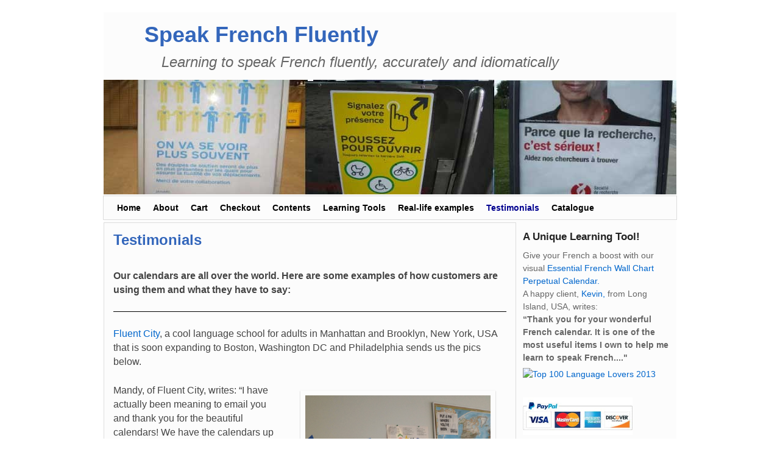

--- FILE ---
content_type: text/html; charset=UTF-8
request_url: http://www.fluentfrenchnow.com/testimonials/
body_size: 15089
content:
<!DOCTYPE html>
<!--[if IE 7]>	<html id="ie7" lang="en-US"> <![endif]-->
<!--[if IE 8]>	<html id="ie8" lang="en-US"> <![endif]-->
<!--[if IE 9]>	<html id="ie9" lang="en-US"> <![endif]-->
<!--[if !(IE 6) | !(IE 7) | !(IE 8) ] | !(IE 9) ><!-->	<html lang="en-US"> <!--<![endif]-->
<head>
<meta charset="UTF-8" />
<meta name='viewport' content='width=device-width, initial-scale=1.0, maximum-scale=2.0, user-scalable=yes' />
<title>Testimonials Language Calendar</title>

<link rel="profile" href="http://gmpg.org/xfn/11" />
<link rel="pingback" href="http://www.fluentfrenchnow.com/xmlrpc.php" />
<!--[if lt IE 9]>
<script src="http://www.fluentfrenchnow.com/wp-content/themes/weaver-ii/js/html5.js" type="text/javascript"></script>
<![endif]-->

<script type="text/javascript">var weaverIsMobile=false;var weaverIsSimMobile=false;var weaverIsStacked=false;var weaverThemeWidth=940;var weaverMenuThreshold=640;var weaverHideMenuBar=false;var weaverMobileDisabled=false;var weaverFlowToBottom=false;var weaverHideTooltip=false;var weaverUseSuperfish=false;</script>

	<!-- This site is optimized with the Yoast SEO plugin v14.5 - https://yoast.com/wordpress/plugins/seo/ -->
	<meta name="description" content="See the language calendars in real use." />
	<meta name="robots" content="index, follow" />
	<meta name="googlebot" content="index, follow, max-snippet:-1, max-image-preview:large, max-video-preview:-1" />
	<meta name="bingbot" content="index, follow, max-snippet:-1, max-image-preview:large, max-video-preview:-1" />
	<link rel="canonical" href="http://www.fluentfrenchnow.com/testimonials/" />
	<script type="application/ld+json" class="yoast-schema-graph">{"@context":"https://schema.org","@graph":[{"@type":"WebSite","@id":"http://www.fluentfrenchnow.com/#website","url":"http://www.fluentfrenchnow.com/","name":"Speak French Fluently","description":"Learning to speak French fluently, accurately and idiomatically","potentialAction":[{"@type":"SearchAction","target":"http://www.fluentfrenchnow.com/?s={search_term_string}","query-input":"required name=search_term_string"}],"inLanguage":"en-US"},{"@type":"ImageObject","@id":"http://www.fluentfrenchnow.com/testimonials/#primaryimage","inLanguage":"en-US","url":"http://www.fluentfrenchnow.com/wp-content/uploads/2013/01/EtreFluentCity.jpg","width":3264,"height":2448},{"@type":"WebPage","@id":"http://www.fluentfrenchnow.com/testimonials/#webpage","url":"http://www.fluentfrenchnow.com/testimonials/","name":"Testimonials Language Calendar","isPartOf":{"@id":"http://www.fluentfrenchnow.com/#website"},"primaryImageOfPage":{"@id":"http://www.fluentfrenchnow.com/testimonials/#primaryimage"},"datePublished":"2013-01-16T15:11:43+00:00","dateModified":"2013-11-17T19:25:02+00:00","description":"See the language calendars in real use.","breadcrumb":{"@id":"http://www.fluentfrenchnow.com/testimonials/#breadcrumb"},"inLanguage":"en-US","potentialAction":[{"@type":"ReadAction","target":["http://www.fluentfrenchnow.com/testimonials/"]}]},{"@type":"BreadcrumbList","@id":"http://www.fluentfrenchnow.com/testimonials/#breadcrumb","itemListElement":[{"@type":"ListItem","position":1,"item":{"@type":"WebPage","@id":"http://www.fluentfrenchnow.com/","url":"http://www.fluentfrenchnow.com/","name":"Home"}},{"@type":"ListItem","position":2,"item":{"@type":"WebPage","@id":"http://www.fluentfrenchnow.com/testimonials/","url":"http://www.fluentfrenchnow.com/testimonials/","name":"Testimonials"}}]}]}</script>
	<!-- / Yoast SEO plugin. -->


<link rel='dns-prefetch' href='//www.fluentfrenchnow.com' />
<link rel='dns-prefetch' href='//s.w.org' />
<link rel="alternate" type="application/rss+xml" title="Speak French Fluently &raquo; Feed" href="http://www.fluentfrenchnow.com/feed/" />
<link rel="alternate" type="application/rss+xml" title="Speak French Fluently &raquo; Comments Feed" href="http://www.fluentfrenchnow.com/comments/feed/" />
<link rel="alternate" type="application/rss+xml" title="Speak French Fluently &raquo; Testimonials Comments Feed" href="http://www.fluentfrenchnow.com/testimonials/feed/" />
		<script type="text/javascript">
			window._wpemojiSettings = {"baseUrl":"https:\/\/s.w.org\/images\/core\/emoji\/12.0.0-1\/72x72\/","ext":".png","svgUrl":"https:\/\/s.w.org\/images\/core\/emoji\/12.0.0-1\/svg\/","svgExt":".svg","source":{"concatemoji":"http:\/\/www.fluentfrenchnow.com\/wp-includes\/js\/wp-emoji-release.min.js?ver=5.4.18"}};
			/*! This file is auto-generated */
			!function(e,a,t){var n,r,o,i=a.createElement("canvas"),p=i.getContext&&i.getContext("2d");function s(e,t){var a=String.fromCharCode;p.clearRect(0,0,i.width,i.height),p.fillText(a.apply(this,e),0,0);e=i.toDataURL();return p.clearRect(0,0,i.width,i.height),p.fillText(a.apply(this,t),0,0),e===i.toDataURL()}function c(e){var t=a.createElement("script");t.src=e,t.defer=t.type="text/javascript",a.getElementsByTagName("head")[0].appendChild(t)}for(o=Array("flag","emoji"),t.supports={everything:!0,everythingExceptFlag:!0},r=0;r<o.length;r++)t.supports[o[r]]=function(e){if(!p||!p.fillText)return!1;switch(p.textBaseline="top",p.font="600 32px Arial",e){case"flag":return s([127987,65039,8205,9895,65039],[127987,65039,8203,9895,65039])?!1:!s([55356,56826,55356,56819],[55356,56826,8203,55356,56819])&&!s([55356,57332,56128,56423,56128,56418,56128,56421,56128,56430,56128,56423,56128,56447],[55356,57332,8203,56128,56423,8203,56128,56418,8203,56128,56421,8203,56128,56430,8203,56128,56423,8203,56128,56447]);case"emoji":return!s([55357,56424,55356,57342,8205,55358,56605,8205,55357,56424,55356,57340],[55357,56424,55356,57342,8203,55358,56605,8203,55357,56424,55356,57340])}return!1}(o[r]),t.supports.everything=t.supports.everything&&t.supports[o[r]],"flag"!==o[r]&&(t.supports.everythingExceptFlag=t.supports.everythingExceptFlag&&t.supports[o[r]]);t.supports.everythingExceptFlag=t.supports.everythingExceptFlag&&!t.supports.flag,t.DOMReady=!1,t.readyCallback=function(){t.DOMReady=!0},t.supports.everything||(n=function(){t.readyCallback()},a.addEventListener?(a.addEventListener("DOMContentLoaded",n,!1),e.addEventListener("load",n,!1)):(e.attachEvent("onload",n),a.attachEvent("onreadystatechange",function(){"complete"===a.readyState&&t.readyCallback()})),(n=t.source||{}).concatemoji?c(n.concatemoji):n.wpemoji&&n.twemoji&&(c(n.twemoji),c(n.wpemoji)))}(window,document,window._wpemojiSettings);
		</script>
		<style type="text/css">
img.wp-smiley,
img.emoji {
	display: inline !important;
	border: none !important;
	box-shadow: none !important;
	height: 1em !important;
	width: 1em !important;
	margin: 0 .07em !important;
	vertical-align: -0.1em !important;
	background: none !important;
	padding: 0 !important;
}
</style>
	<link rel='stylesheet' id='weaverii-main-style-sheet-css'  href='http://www.fluentfrenchnow.com/wp-content/themes/weaver-ii/style.min.css?ver=2.2.2' type='text/css' media='all' />
<link rel='stylesheet' id='weaverii-mobile-style-sheet-css'  href='http://www.fluentfrenchnow.com/wp-content/themes/weaver-ii/style-mobile.min.css?ver=2.2.2' type='text/css' media='all' />
<link rel='stylesheet' id='wp-block-library-css'  href='http://www.fluentfrenchnow.com/wp-includes/css/dist/block-library/style.min.css?ver=5.4.18' type='text/css' media='all' />
<link rel='stylesheet' id='wc-block-vendors-style-css'  href='http://www.fluentfrenchnow.com/wp-content/plugins/woocommerce/packages/woocommerce-blocks/build/vendors-style.css?ver=2.7.3' type='text/css' media='all' />
<link rel='stylesheet' id='wc-block-style-css'  href='http://www.fluentfrenchnow.com/wp-content/plugins/woocommerce/packages/woocommerce-blocks/build/style.css?ver=2.7.3' type='text/css' media='all' />
<link rel='stylesheet' id='woocommerce-layout-css'  href='http://www.fluentfrenchnow.com/wp-content/plugins/woocommerce/assets/css/woocommerce-layout.css?ver=4.3.6' type='text/css' media='all' />
<style id='woocommerce-layout-inline-css' type='text/css'>

	.infinite-scroll .woocommerce-pagination {
		display: none;
	}
</style>
<link rel='stylesheet' id='woocommerce-smallscreen-css'  href='http://www.fluentfrenchnow.com/wp-content/plugins/woocommerce/assets/css/woocommerce-smallscreen.css?ver=4.3.6' type='text/css' media='only screen and (max-width: 768px)' />
<link rel='stylesheet' id='woocommerce-general-css'  href='http://www.fluentfrenchnow.com/wp-content/plugins/woocommerce/assets/css/woocommerce.css?ver=4.3.6' type='text/css' media='all' />
<style id='woocommerce-inline-inline-css' type='text/css'>
.woocommerce form .form-row .required { visibility: visible; }
</style>
<link rel='stylesheet' id='button-shortcode-styles-css'  href='http://www.fluentfrenchnow.com/wp-content/plugins/easy-shortcode-buttons/buttons-style.css?ver=5.4.18' type='text/css' media='all' />
<script type='text/javascript' src='http://www.fluentfrenchnow.com/wp-includes/js/jquery/jquery.js?ver=1.12.4-wp'></script>
<script type='text/javascript' src='http://www.fluentfrenchnow.com/wp-includes/js/jquery/jquery-migrate.min.js?ver=1.4.1'></script>
<script type='text/javascript' src='http://www.fluentfrenchnow.com/wp-content/plugins/google-analyticator/external-tracking.min.js?ver=6.5.4'></script>
<link rel='https://api.w.org/' href='http://www.fluentfrenchnow.com/wp-json/' />
<link rel="EditURI" type="application/rsd+xml" title="RSD" href="http://www.fluentfrenchnow.com/xmlrpc.php?rsd" />
<link rel="wlwmanifest" type="application/wlwmanifest+xml" href="http://www.fluentfrenchnow.com/wp-includes/wlwmanifest.xml" /> 
<meta name="generator" content="WordPress 5.4.18" />
<meta name="generator" content="WooCommerce 4.3.6" />
<link rel='shortlink' href='http://www.fluentfrenchnow.com/?p=1158' />
<link rel="alternate" type="application/json+oembed" href="http://www.fluentfrenchnow.com/wp-json/oembed/1.0/embed?url=http%3A%2F%2Fwww.fluentfrenchnow.com%2Ftestimonials%2F" />
<link rel="alternate" type="text/xml+oembed" href="http://www.fluentfrenchnow.com/wp-json/oembed/1.0/embed?url=http%3A%2F%2Fwww.fluentfrenchnow.com%2Ftestimonials%2F&#038;format=xml" />

<!-- Weaver II Extras Version 2.3.1 -->

<!-- This site is using Weaver II 2.2.2 (65) subtheme: White -->
<!-- Page ID: 1158 -->
<style type="text/css">
/* Weaver II styles - Version 65 */
a {color:#0066CC;}
a:visited {color:#743399;}
a:hover {color:#FF4B33;}
.entry-title a {color:#3366BB;}
.entry-title a:visited {color:#3366BB;}
.entry-meta a, .entry-utility a {color:#888888;}
.entry-meta a:visited, .entry-utility a:visited {color:#888888;}
.entry-meta a:hover, .entry-utility a:hover {color:#FF4B33;}
.widget-area a {color:#0066CC;}
.widget-area a:visited {color:#743399;}
.widget-area a:hover {color:#FF4B33;}
#wrapper{max-width:940px;}
#wrapper {padding: 0px;}
#sidebar_primary,.mobile_widget_area {background-color:#FCFCFC;}
#sidebar_right {background-color:#FCFCFC;}
#sidebar_left {background-color:#FCFCFC;}
.sidebar_top,.sidebar_extra {background-color:#FCFCFC;}
.sidebar_bottom {background-color:#FCFCFC;}
#first,#second,#third,#fourth {background-color:transparent;}
.widget {background-color:transparent;}
#container_wrap.right-1-col{width:72.000%;} #sidebar_wrap_right.right-1-col{width:28.000%;}
#container_wrap.right-2-col,#container_wrap.right-2-col-bottom{width:67.000%;} #sidebar_wrap_right.right-2-col,#sidebar_wrap_right.right-2-col-bottom{width:33.000%;}
#container_wrap.left-1-col{width:75.000%;} #sidebar_wrap_left.left-1-col{width:25.000%;}
#container_wrap.left-2-col,#container_wrap.left-2-col-bottom{width:67.000%;} #sidebar_wrap_left.left-2-col,#sidebar_wrap_left.left-2-col-bottom{width:33.000%;}
#container_wrap{width:66.000%;} #sidebar_wrap_left{width:17.000%;} #sidebar_wrap_right{width:17.000%;}
#sidebar_wrap_2_left_left, #sidebar_wrap_2_right_left {width:54.000%;margin-right:1%;}
#sidebar_wrap_2_left_right, #sidebar_wrap_2_right_right {width:45.000%;}
@media only screen and (max-width:640px) { /* header widget area mobile rules */
} /* end mobile rules */
#main {padding: 4px 0 0 0;}
#site-description {font-size:200.000%;}
.menu_bar a, .mobile_menu_bar a {font-weight:bold;}
.menu_bar, .menu_bar a,.menu_bar a:visited,.mobile_menu_bar a {color:#000000;}
.menu_bar li:hover > a, .menu_bar a:focus {background-color:#DDDDDD;}
.menu_bar li:hover > a, .menu_bar a:focus {color:#444444;}
.menu_bar ul ul a {background-color:#B8B8B8;}
.menu_bar ul ul a {border: 1px solid #DDDDDD;}
.menu_bar ul ul a,.menu_bar ul ul a:visited {color:#000000;}
.menu_bar ul ul :hover > a {background-color:#DDDDDD;}
.menu_bar ul ul :hover > a {color:#444444;}
.menu_bar, .mobile_menu_bar, .menu-add {background-color:#FCFCFC;}
.menu_bar, .mobile_menu_bar, .menu-add {border: 1px solid #DDDDDD; margin-top: 2px;margin-left:-1px;}
.mobile-menu-link {border-color:#000000;}
.widget-area .menu-vertical,.menu-vertical {clear:both;background-color:transparent;margin:0;width:100%;overflow:hidden;border-bottom:3px solid #000000;border-top:1px solid #000000;}
.widget-area .menu-vertical ul, .menu-vertical ul {margin: 0; padding: 0; list-style-type: none;  list-style-image:none;font-family: inherit;}
.widget-area .menu-vertical li a, .widget-area .menu-vertical a:visited, .menu-vertical li a, .menu-vertical a:visited {
color: #000000;  background-color: #FCFCFC; display: block !important; padding: 5px 10px; text-decoration: none; border-top:2px solid #000000;}
.widget-area .menu-vertical a:hover,.widget-area .menu-vertical a:focus, .menu-vertical a:hover,.menu-vertical a:focus {
color: #444444; background-color: #DDDDDD;text-decoration: none;}
.widget-area .menu-vertical ul ul li, .menu-vertical ul ul li { margin: 0; }
.widget-area .menu-vertical ul ul a,.menu-vertical ul ul a {color: #000000; background-color: #FCFCFC;
 display: block; padding: 4px 5px 4px 25px; text-decoration: none;border:0;
 border-top:1px solid #000000;}
.widget-area .menu-vertical ul ul a:hover,#wrap-header .menu-vertical ul ul a:hover,#wrap-header .menu-vertical ul a:hover {color: #444444; background-color: #DDDDDD; text-decoration: none;}
.widget-area .menu-vertical ul ul ul a,.menu-vertical ul ul ul a {padding: 4px 5px 4px 35px;}
.widget-area .menu-vertical ul ul ul a,.menu-vertical ul ul ul ul a {padding: 4px 5px 4px 45px;}
.widget-area .menu-vertical ul ul ul ul a,.menu-vertical ul ul ul ul ul a {padding: 4px 5px 4px 55px;}
.menu_bar .current_page_item > a, .menu_bar .current-menu-item > a, .menu_bar .current-cat > a, .menu_bar .current_page_ancestor > a,.menu_bar .current-category-ancestor > a, .menu_bar .current-menu-ancestor > a, .menu_bar .current-menu-parent > a, .menu_bar .current-category-parent > a,.menu-vertical .current_page_item > a, .menu-vertical .current-menu-item > a, .menu-vertical .current-cat > a, .menu-vertical .current_page_ancestor > a, .menu-vertical .current-category-ancestor > a, .menu-vertical .current-menu-ancestor > a, .menu-vertical .current-menu-parent > a, .menu-vertical .current-category-parent > a,.widget-area .menu-vertical .current_page_item > a, .widget-area .menu-vertical .current-menu-item > a, .widget-area .menu-vertical .current-cat > a, .widget-area .menu-vertical .current_page_ancestor > a {color:#00008F !important;}
#content, .entry-content h1, .entry-content h2 {color:#444444;}
#content h1, #content h2, #content h3, #content h4, #content h5, #content h6, #content dt, #content th,
h1, h2, h3, h4, h5, h6,#author-info h2 {color:#3366BB;}
#content h1.entry-title {color:#3366BB;}
.commentlist li.comment, #respond {background-color:transparent;}
#content table {border: 1px solid #e7e7e7;margin: 0 -1px 24px 0;text-align: left;width: 100%;}
#content tr th, #content thead th {color: #888;font-size: 12px;font-weight: bold;line-height: 18px;padding: 9px 24px;}
#content tr td {border-style:none; border-top: 1px solid #e7e7e7; padding: 6px 24px;}
#content tr.odd td {background: #f2f7fc;}
#content .page .featured-image img.wp-post-image {height: auto; max-width:350px !important;}
.wp-caption p.wp-caption-text, #content .gallery .gallery-caption,.entry-attachment .entry-caption {color:#333333;}
#content img.size-full, #content img.size-large, #content img.size-medium, #content img.size-thumbnail, #content .attachment-thumbnail, #content .gallery img,#content .gallery-thumb img,.entry-attachment img, #content .wp-caption img, #content img.wp-post-image,#content img[class*="wp-image-"],#author-avatar img,img.avatar {background-color:transparent;}
.home .sticky, #container.page-with-posts .sticky, #container.index-posts .sticky {background-color:#CFCFCF;}
.entry-meta, .entry-content label, .entry-utility {color:#888888;}
.single-author .entry-meta .by-author {display:none;}
body {font-size:12px;}
body {font-family:Arial,Helvetica,sans-serif;}
h3#comments-title,h3#reply-title,.menu_bar,.mobile_menu_bar,
#author-info,#infobar,#nav-above, #nav-below,#cancel-comment-reply-link,.form-allowed-tags,
#site-info,#site-title,#wp-calendar,#comments-title,.comment-meta,.comment-body tr th,.comment-body thead th,
.entry-content label,.entry-content tr th,.entry-content thead th,.entry-format,.entry-meta,.entry-title,
.entry-utility,#respond label,.navigation,.page-title,.pingback p,.reply,.widget-title,
.wp-caption-text,input[type=submit] {font-family:Arial,Helvetica,sans-serif;}
body {background-color:#F5F5F5;}
body {color:#444444;}
#wrapper {background-color:#FCFCFC;}
#main {background-color:#FCFCFC;}
#container {background-color:transparent;}
#content {background-color:#FCFCFC;}
#content {border: 1px solid #DDDDDD; padding-left:15px; padding-top:10px; padding-right:15px;}
#content .post,.post {background-color:transparent;}
#branding {background-color:transparent;}
#colophon {background-color:#FCFCFC;}
hr {background-color:#000000;}
.entry-meta {background-color:#DDDDDD;}
.entry-meta {padding:4px 4px 4px 20px;}
.entry-utility {background-color:#DDDDDD;}
.entry-utility {padding:4px 4px 4px 20px;}
input, textarea, ins, pre {background-color:#F0F0F0;}
.widget {color:#666666;}
.widget-title, .widget_search label, #wp-calendar caption {color: #222222;}
#site-title a {color:#3366BB;}
#site-description {color:#666666;}
/* Weaver II Mobile Device Options */
.weaver-any-mobile  #main a, .weaver-any-mobile  #mobile-widget-area a, .weaver-any-mobile  .sidebar_top a, .weaver-any-mobile  .sidebar_bottom a, .weaver-any-mobile  .sidebar_extra a {text-decoration: underline !important;}
@media only screen and (max-width:768px) and (orientation:portrait) {body {padding: 0px !important;}}
@media only screen and (max-width:640px) {
#main a, #mobile-widget-area a, .sidebar_top a, .sidebar_bottom a, .sidebar_extra a{text-decoration: underline !important;}
}
@media only screen and (max-width: 580px) {
}

/* end Weaver II CSS */
</style> <!-- end of main options style section -->


<!--[if lte IE 8]>
<style type="text/css" media="screen">
#content img.size-thumbnail,#content img.size-medium,#content img.size-large,#content img.size-full,#content img.attachment-thumbnail,
#content img.wp-post-image,img.avatar,.format-chat img.format-chat-icon,
#wrapper,#branding,#colophon,#content, #content .post,
#sidebar_primary,#sidebar_right,#sidebar_left,.sidebar_top,.sidebar_bottom,.sidebar_extra,
#first,#second,#third,#fourth,
#commentform input:focus,#commentform textarea:focus,#respond input#submit {
		behavior: url(http://www.fluentfrenchnow.com/wp-content/themes/weaver-ii/js/PIE/PIE.php) !important; position:relative;
}
</style>
<![endif]-->

<!-- End of Weaver II options -->
	<noscript><style>.woocommerce-product-gallery{ opacity: 1 !important; }</style></noscript>
	<style type="text/css" id="custom-background-css">
body.custom-background { background-color: #ffffff; }
</style>
	<!-- Google Analytics Tracking by Google Analyticator 6.5.4: http://www.videousermanuals.com/google-analyticator/ -->
<script type="text/javascript">
    var analyticsFileTypes = [''];
    var analyticsSnippet = 'enabled';
    var analyticsEventTracking = 'enabled';
</script>
<script type="text/javascript">
	var _gaq = _gaq || [];
  
	_gaq.push(['_setAccount', 'UA-31140880-1']);
    _gaq.push(['_addDevId', 'i9k95']); // Google Analyticator App ID with Google
	_gaq.push(['_trackPageview']);

	(function() {
		var ga = document.createElement('script'); ga.type = 'text/javascript'; ga.async = true;
		                ga.src = ('https:' == document.location.protocol ? 'https://ssl' : 'http://www') + '.google-analytics.com/ga.js';
		                var s = document.getElementsByTagName('script')[0]; s.parentNode.insertBefore(ga, s);
	})();
</script>
</head>

<body class="page-template-default page page-id-1158 custom-background theme-weaver-ii woocommerce-no-js single-author singular not-logged-in weaver-desktop weaver-mobile-smart-nostack">
<a href="#page-bottom" id="page-top">&darr;</a> <!-- add custom CSS to use this page-bottom link -->
<div id="wrapper" class="hfeed">
<div id="wrap-header">
	<header id="branding" role="banner"><div id="branding-content">
		<div id="site-logo"></div>
		<div id="site-logo-link" onclick="location.href='http://www.fluentfrenchnow.com/';"></div>

		<div class="title-description title-description-xhtml">
			<h1 id="site-title" ><span><a href="http://www.fluentfrenchnow.com/" title="Speak French Fluently" rel="home">Speak French Fluently</a></span></h1>
			<h2 id="site-description"> Learning to speak French fluently, accurately and idiomatically</h2>
		</div>
		<div id="header_image">
                              <img src="http://www.fluentfrenchnow.com/wp-content/uploads/2014/03/cropped-header4.jpg" width="940" height="188" alt="Speak French Fluently" />
        		</div><!-- #header_image -->
	</div></header><!-- #branding-content, #branding -->
<div id="wrap-bottom-menu">
<div id="mobile-bottom-nav" class="mobile_menu_bar" style="padding:5px 10px 5px 10px;clear:both;">
	<div style="margin-bottom:20px;">
<span class="mobile-home-link">
	<a href="http://www.fluentfrenchnow.com/" title="Speak French Fluently" rel="home">Home</a></span>
	<span class="mobile-menu-link"><a href="javascript:void(null);" onclick="weaverii_ToggleMenu(document.getElementById('nav-bottom-menu'), this, 'Menu &darr;', 'Menu &uarr;')">Menu &darr;</a></span></div>
</div>
		<div class="skip-link"><a class="assistive-text" href="#content" title="">Skip to primary content</a></div>
			<div class="skip-link"><a class="assistive-text" href="#sidebar_primary" title="">Skip to secondary content</a></div>
				<div id="nav-bottom-menu"><nav id="access" class="menu_bar" role="navigation">
<div class="menu"><ul>
<li ><a href="http://www.fluentfrenchnow.com/">Home</a></li><li class="page_item page-item-5"><a href="http://www.fluentfrenchnow.com/about/">About</a></li>
<li class="page_item page-item-2211"><a href="http://www.fluentfrenchnow.com/cart/">Cart</a></li>
<li class="page_item page-item-2212"><a href="http://www.fluentfrenchnow.com/checkout/">Checkout</a></li>
<li class="page_item page-item-967 page_item_has_children"><a href="http://www.fluentfrenchnow.com/contents/">Contents</a>
<ul class='children'>
	<li class="page_item page-item-662"><a href="http://www.fluentfrenchnow.com/contents/how-to/">How To</a></li>
	<li class="page_item page-item-970"><a href="http://www.fluentfrenchnow.com/contents/methods/">Methods</a></li>
	<li class="page_item page-item-994"><a href="http://www.fluentfrenchnow.com/contents/mistakes/">Mistakes</a></li>
</ul>
</li>
<li class="page_item page-item-857 page_item_has_children"><a href="http://www.fluentfrenchnow.com/learning-tools/">Learning Tools</a>
<ul class='children'>
	<li class="page_item page-item-745"><a href="http://www.fluentfrenchnow.com/learning-tools/language-calendar/">The Language Wall Chart Calendar</a></li>
	<li class="page_item page-item-858"><a href="http://www.fluentfrenchnow.com/learning-tools/flashcards-2/">Flashcards</a></li>
	<li class="page_item page-item-903"><a href="http://www.fluentfrenchnow.com/learning-tools/recordings/">Recordings</a></li>
	<li class="page_item page-item-905"><a href="http://www.fluentfrenchnow.com/learning-tools/transcripts/">Transcripts</a></li>
	<li class="page_item page-item-1023"><a href="http://www.fluentfrenchnow.com/learning-tools/workshops/">French Workshops</a></li>
</ul>
</li>
<li class="page_item page-item-536"><a href="http://www.fluentfrenchnow.com/real-life-examples/">Real-life examples</a></li>
<li class="page_item page-item-1158 current_page_item"><a href="http://www.fluentfrenchnow.com/testimonials/" aria-current="page">Testimonials</a></li>
<li class="page_item page-item-774"><a href="http://www.fluentfrenchnow.com/catalogue/">Catalogue</a></li>
</ul></div>
		</nav></div><!-- #access --></div> <!-- #wrap-bottom-menu -->
</div> <!-- #wrap-header -->
	<div id="main">
		<div id="container_wrap" class="container-page equal_height right-1-col">
		<div id="container">

			<div id="content" role="main">

<article id="post-1158" class="content-page post-1158 page type-page status-publish hentry">
	<header class="entry-header">
		<h1 class="entry-title">Testimonials</h1>
	</header><!-- .entry-header -->

	<div class="entry-content cf">
<p><strong>Our calendars are all over the world. Here are some examples of how customers are using them and what they have to say:</strong></p>
<hr />
<p><a title="Fluent City Language School" href="http://www.fluentcity.com/">Fluent City</a>, a cool language school for adults in Manhattan and Brooklyn, New York, USA that is soon expanding to Boston, Washington DC and Philadelphia sends us the pics below.</p>
<div id="attachment_1160" style="width: 330px" class="wp-caption alignright"><a href="http://www.fluentfrenchnow.com/testimonials/etrefluentcity-2/" rel="attachment wp-att-1160"><img aria-describedby="caption-attachment-1160" class="size-full wp-image-1160" alt="Essential French 1 Fluent City" src="http://www.fluentfrenchnow.com/wp-content/uploads/2013/01/EtreFluentCity.jpg" width="320" height="241" /></a><p id="caption-attachment-1160" class="wp-caption-text">The Essential French 1 calendar at Fluent City</p></div>
<p>Mandy, of Fluent City, writes: &#8220;I have actually been meaning to email you and thank you for the beautiful calendars! We have the calendars up on our walls and have gotten a few compliments on them, to which we have given out your site address. Please see the attached two photos of the calendars, as well as a tweet about the calendars. &#8221;</p>
<div id="attachment_1161" style="width: 330px" class="wp-caption alignright"><a href="http://www.fluentfrenchnow.com/testimonials/serestarfluentcity/" rel="attachment wp-att-1161"><img aria-describedby="caption-attachment-1161" class="size-full wp-image-1161" alt="Essential Spanish 1 at Fluent City" src="http://www.fluentfrenchnow.com/wp-content/uploads/2013/01/SerEstarFluentCity.jpg" width="320" height="240" srcset="http://www.fluentfrenchnow.com/wp-content/uploads/2013/01/SerEstarFluentCity.jpg 320w, http://www.fluentfrenchnow.com/wp-content/uploads/2013/01/SerEstarFluentCity-300x225.jpg 300w" sizes="(max-width: 320px) 100vw, 320px" /></a><p id="caption-attachment-1161" class="wp-caption-text">The Essential Spanish 1 calendar at Fluent City</p></div>
<p>The calendars are great for the classroom. Teachers love being able to glance at them for inspiration or a quick example.</p>
<p>The biggest problem, we&#8217;ve been told by other customers, is that the calendars tend to disappear when the classroom is empty!</p>
<p>&nbsp;</p>
<hr />
<p><a name="Kevin"></a><br />
Kevin, from Long Island, USA, writes:<br />
&#8220;Thank you for your wonderful French calendar. It is one of the most useful items I own to help me learn to speak French.</p>
<p>My calendar is posted in my kitchen, of all places. The reason for this is that I love to cook&#8230;.so&#8230;..while I am cooking, or waiting for the water to boil or the sauce to simmer, I walk over to my French calendar and study the phrase for the day.</p>
<div id="attachment_1280" style="width: 330px" class="wp-caption alignright"><a href="http://www.fluentfrenchnow.com/wp-content/uploads/2013/01/KevinCal.jpg"><img aria-describedby="caption-attachment-1280" class="size-full wp-image-1280" alt="The calendar in Kevin's kitchen" src="http://www.fluentfrenchnow.com/wp-content/uploads/2013/01/KevinCal.jpg" width="320" height="240" srcset="http://www.fluentfrenchnow.com/wp-content/uploads/2013/01/KevinCal.jpg 320w, http://www.fluentfrenchnow.com/wp-content/uploads/2013/01/KevinCal-300x225.jpg 300w" sizes="(max-width: 320px) 100vw, 320px" /></a><p id="caption-attachment-1280" class="wp-caption-text">The Essential French calendar in Kevin&#8217;s kitchen</p></div>
<p>After I have mastered it, I go back to the first day of the month and review all the previous dialogues. In addition, I am now listening to the mp3s that go with these dialogues and it helps me to hear them spoken in fluent French.</p>
<p>Also, having the calendar in my kitchen enables me to review it each day before leaving for work while taking those first few sips of my morning coffee&#8230;Its a great way to start the day!&#8221;</p>
<hr />
<p>Dylan, from Montreal, Canada, writes:<br />
&#8220;I find the language calendar to be a helpful and very well thought-out language learning tool.</p>
<div id="attachment_1300" style="width: 330px" class="wp-caption alignright"><a href="http://www.fluentfrenchnow.com/wp-content/uploads/2013/01/calender-picture.jpg"><img aria-describedby="caption-attachment-1300" class="size-full wp-image-1300" alt="The Essential French 1 calendar on Dylan's desk" src="http://www.fluentfrenchnow.com/wp-content/uploads/2013/01/calender-picture.jpg" width="320" height="213" srcset="http://www.fluentfrenchnow.com/wp-content/uploads/2013/01/calender-picture.jpg 320w, http://www.fluentfrenchnow.com/wp-content/uploads/2013/01/calender-picture-300x199.jpg 300w" sizes="(max-width: 320px) 100vw, 320px" /></a><p id="caption-attachment-1300" class="wp-caption-text">The Essential French 1 calendar on Dylan&#8217;s desk</p></div>
<p>Especially useful are the including recordings in both Québécois and French accents. It’s been several months since I purchased the calendar and I still find myself using it as part of my daily practice routine and for reference.&#8221;</p>
<p>&nbsp;</p>
<hr />
<p>Wang Lingxiao, from Toronto, Canada, writes:</p>
<p>&#8220;This calender is a very good tool for practicing French.</p>
<div id="attachment_1398" style="width: 330px" class="wp-caption alignright"><a href="http://www.fluentfrenchnow.com/wp-content/uploads/2013/01/CalLingxiao.jpg"><img aria-describedby="caption-attachment-1398" class="size-full wp-image-1398" alt="Essential French 1 Calendar" src="http://www.fluentfrenchnow.com/wp-content/uploads/2013/01/CalLingxiao.jpg" width="320" height="240" srcset="http://www.fluentfrenchnow.com/wp-content/uploads/2013/01/CalLingxiao.jpg 320w, http://www.fluentfrenchnow.com/wp-content/uploads/2013/01/CalLingxiao-300x225.jpg 300w" sizes="(max-width: 320px) 100vw, 320px" /></a><p id="caption-attachment-1398" class="wp-caption-text">The Essential French 1 calendar in Wang Lingxiao&#8217;s house</p></div>
<p>When I first looked at it, I thought it just listed some basic things, like &#8220;être&#8221;, &#8220;faire&#8221;, &#8220;avoir&#8221;, expressions for numbers and so on. But I soon found I was wrong. Every page has some surprises for you! Something new for you to learn.</p>
<p>The examples are awesome! Different from those in a grammar book, they are real language from day-to-day life. Every sentence has a scene. You can read it like you are in that situation with that emotion. When I role-play with them, I have a vivid image in mind. It is enjoyable and efficient too. I like doing this when I&#8217;m waiting for a bus or walking alone, to kill time, to amuse myself, to train my tongue and to practice authentic French.</p>
<p>不要小看这本日历，它是一个很好的学法语的工具。</p>
<p>刚开始我以为它只是一些基本词汇的用法，比如&#8221;être&#8221;, &#8220;faire&#8221;,&#8221;avoir&#8221; 以及数字的表达法等等。后来才发现其实每一页都藏着意外的收获，总有你能学到的内容。</p>
<p>例句是最大的亮点！它们不是语法书里那些平淡乏味的句子，而是来自真实生活中的正宗表达方式。每个句子都是一个生动的场景，你可以带着充分的想象力和感情去读，十分有趣又有效。我甚至喜欢在等公交车或一个人走在路上的时候练习这些句子，既可以消遣又可以训练口语，最重要的是可以练习正宗地道的法语。&#8221;</p>
<hr />
<p>Josh, from Australia, sends us this picture of the calendar on the door of his dunny (men&#8217;s room or loo) and the following message:</p>
<div id="attachment_1462" style="width: 330px" class="wp-caption alignright"><a href="http://www.fluentfrenchnow.com/wp-content/uploads/2013/01/Josh.jpg"><img aria-describedby="caption-attachment-1462" src="http://www.fluentfrenchnow.com/wp-content/uploads/2013/01/Josh.jpg" alt="The French calenda in Josh&#039;s loo" width="320" height="240" class="size-full wp-image-1462" srcset="http://www.fluentfrenchnow.com/wp-content/uploads/2013/01/Josh.jpg 320w, http://www.fluentfrenchnow.com/wp-content/uploads/2013/01/Josh-300x225.jpg 300w" sizes="(max-width: 320px) 100vw, 320px" /></a><p id="caption-attachment-1462" class="wp-caption-text">The Essential French 1 calendar in Josh&#8217;s dunny</p></div>
<p>&#8220;Received French Calendar today and its awesome mate &#8211; so had to get the Spanish as well. Cheers.&#8221;</p>
<p>&nbsp;</p>
<p>&nbsp;</p>
<p>&nbsp;</p>
<hr />
<p>My name is Marie and I am the owner of Fierté Caribéenne, a caribbean restaurant which is located downtown in the Montreal Eaton Center &#8211; Place Ville Marie tunnel. Mr. Aleong was nice enough to give me one of the french calendar which he helped put together.</p>
<div id="attachment_1972" style="width: 360px" class="wp-caption alignright"><a href="http://www.fluentfrenchnow.com/wp-content/uploads/2013/07/Fierte_carib.jpg"><img aria-describedby="caption-attachment-1972" class="size-full wp-image-1972" alt="Essential French wall chart" src="http://www.fluentfrenchnow.com/wp-content/uploads/2013/07/Fierte_carib.jpg" width="350" height="263" srcset="http://www.fluentfrenchnow.com/wp-content/uploads/2013/07/Fierte_carib.jpg 350w, http://www.fluentfrenchnow.com/wp-content/uploads/2013/07/Fierte_carib-300x225.jpg 300w" sizes="(max-width: 350px) 100vw, 350px" /></a><p id="caption-attachment-1972" class="wp-caption-text">The Essential French 1 calendar in the Fierté caribéenne restaurant</p></div>
<p>When I first saw it I immediately thought it was a very good idea. I have it on a wall in my restaurant near the front so that all our clients can see it. Good job, Mr. Aleong!!<br />
&nbsp;</p>
<p>&nbsp;</p>
<p>&nbsp;<br />
&nbsp;</p>
<p>&nbsp;</p>
<hr />
<p>Gregory, from Australia, writes:<br />
&#8220;I have just received my calender and commenced using this great tool to improve my fluency in speaking french.<br />
<div id="attachment_2081" style="width: 330px" class="wp-caption alignright"><a href="http://www.fluentfrenchnow.com/wp-content/uploads/2013/01/greg320.jpg"><img aria-describedby="caption-attachment-2081" src="http://www.fluentfrenchnow.com/wp-content/uploads/2013/01/greg320.jpg" alt="Greg&#039;s Essential French 1 Calendar" width="320" height="465" class="size-full wp-image-2081" srcset="http://www.fluentfrenchnow.com/wp-content/uploads/2013/01/greg320.jpg 320w, http://www.fluentfrenchnow.com/wp-content/uploads/2013/01/greg320-300x436.jpg 300w, http://www.fluentfrenchnow.com/wp-content/uploads/2013/01/greg320-206x300.jpg 206w" sizes="(max-width: 320px) 100vw, 320px" /></a><p id="caption-attachment-2081" class="wp-caption-text">Greg&#8221;s calendar in Melbourne, Australia</p></div><br />
After studying French for 5 years in retirement- I am 65 years of age- this new tool is exactly what I have been looking for to help me speak french without hesitation.<br />
This coupled with all of the great material and advice in your blog will be perfect to assist me in my quest to speak French fluently.<br />
Thank you so much.&#8221;</p>
	</div><!-- .entry-content -->
	<footer class="entry-utility-page cf">

	</footer><!-- .entry-utility-page -->
</article><!-- #post-1158 -->
	<div id="comments">

</div><!-- #comments -->
			</div><!-- #content -->
		</div><!-- #container -->
		</div><!-- #container_wrap -->

	<div id="sidebar_wrap_right" class="right-1-col equal_height">
	<div id="sidebar_primary" class="widget-area weaver-clear" role="complementary">
<aside id="text-2" class="widget widget_text"><h3 class="widget-title">A Unique Learning Tool!</h3>			<div class="textwidget"><p>Give your French a boost with our visual <a href="http://www.fluentfrenchnow.com/learning-tools/language-calendar/" title="The language wall calendar">Essential French Wall Chart Perpetual Calendar.</a> <br />
A happy client, <a href="http://www.fluentfrenchnow.com/testimonials#Kevin" title=Kevin">Kevin,</a> from Long Island, USA, writes:<br />
<strong>“Thank you for your wonderful French calendar. It is one of the most useful items I own to help me learn to speak French...."</strong><br />
<a href="http://en.bab.la/news/top-100-language-lovers-2013" target="_blank" rel="noopener noreferrer"><img src="http://bab.la/pic/langlover13.png" width="160" height="60" border="0" alt="Top 100 Language Lovers 2013" /></a></p>
<p><!-- PayPal Logo --><a href="https://www.paypal.com/webapps/mpp/paypal-popup" title="How PayPal Works" onclick="javascript:window.open('https://www.paypal.com/webapps/mpp/paypal-popup','WIPaypal','toolbar=no, location=no, directories=no, status=no, menubar=no, scrollbars=yes, resizable=yes, width=1060, height=700'); return false;"><img src="https://www.paypalobjects.com/webstatic/mktg/logo/AM_mc_vs_dc_ae.jpg "width="180" height="72"  border="0" alt="PayPal Acceptance Mark"></a><!-- PayPal Logo --></p>
</div>
		</aside>		<aside id="recent-posts-2" class="widget widget_recent_entries">		<h3 class="widget-title">Recent Posts</h3>		<ul>
											<li>
					<a href="http://www.fluentfrenchnow.com/translate-i%e2%80%99m-dating-french/">How do you translate &#8221; And I’m dating myself here &#8221; into French ?</a>
									</li>
											<li>
					<a href="http://www.fluentfrenchnow.com/bilingualism-canada-prime-ministers-part-1/">The Bilingualism of Canada’s Prime Ministers – Part 1</a>
									</li>
											<li>
					<a href="http://www.fluentfrenchnow.com/2439-2/">More on confusing grammatical gender in French</a>
									</li>
											<li>
					<a href="http://www.fluentfrenchnow.com/avoid-confusing-french-grammatical-gender/">Avoid Confusing French Grammatical Gender</a>
									</li>
											<li>
					<a href="http://www.fluentfrenchnow.com/2424-2/">Another look at the French pronoun ON</a>
									</li>
											<li>
					<a href="http://www.fluentfrenchnow.com/arguing-awesome-pronoun/">Arguing the awesome French pronoun ON</a>
									</li>
											<li>
					<a href="http://www.fluentfrenchnow.com/passe-simple-french-zombie-verb-form/">The French Passé Simple – A Zombie Verb Form</a>
									</li>
					</ul>
		</aside><aside id="linkcat-2" class="widget widget_links"><h3 class="widget-title">Blogroll</h3>
	<ul class='xoxo blogroll'>
<li><a href="http://www.souffle.asso.fr/blog/" title="Blog souffle" target="_blank">Blog Souffle</a></li>
<li><a href="http://www.fluentcity.com/" title="A great language school in New York City">Fluent City</a></li>
<li><a href="http://francebienvenue1.wordpress.com/" title="Recordings and transcriptions of conversations">France Bienvenue</a></li>
<li><a href="http://www.french-amis.com/">French Amis</a></li>
<li><a href="http://www.frenchlearner.com/" title="Excellent site for beginning learners of French" target="_blank">French Learner</a></li>
<li><a href="http://www.frenchtoday.com/" title="Website for private lessons and information">French Today</a></li>
<li><a href="http://offqc.com/" title="A great site for examples of spoken Québécois French">Quebec French</a></li>
<li><a href="http://www.thepolyglotdream.com/">The Polyglot Dream</a></li>
<li><a href="http://www.thewordaid.com/" title="This blog shares tips, techniques and tools for learning a new language">WordAid</a></li>

	</ul>
</aside>
<aside id="paypal_donations-3" class="widget widget_paypal_donations"><h3 class="widget-title">Support us</h3><p>If you like this site, please consider supporting it with a small donation.</p>
<!-- Begin PayPal Donations by https://www.tipsandtricks-hq.com/paypal-donations-widgets-plugin -->

<form action="https://www.paypal.com/cgi-bin/webscr" method="post">
    <div class="paypal-donations">
        <input type="hidden" name="cmd" value="_donations" />
        <input type="hidden" name="bn" value="TipsandTricks_SP" />
        <input type="hidden" name="business" value="stan.aleong@gmail.com" />
        <input type="hidden" name="item_name" value="Please support this site" />
        <input type="hidden" name="rm" value="0" />
        <input type="hidden" name="currency_code" value="CAD" />
        <input type="image" style="cursor: pointer;" src="https://www.paypal.com/en_US/i/btn/btn_donate_LG.gif" name="submit" alt="PayPal - The safer, easier way to pay online." />
        <img alt="" src="https://www.paypal.com/en_US/i/scr/pixel.gif" width="1" height="1" />
    </div>
</form>
<!-- End PayPal Donations -->
</aside>	</div><!-- #sidebar_primary .widget-area -->
	</div><!-- #sidebar_wrap_right -->
    <div class='weaver-clear'></div></div><!-- #main -->
	<footer id="colophon" role="contentinfo">
	  <div>

		<div id="site-ig-wrap">
		<span id="site-info">
		&copy; 2026 - <a href="http://www.fluentfrenchnow.com/" title="Speak French Fluently" rel="home">Speak French Fluently</a>
		</span> <!-- #site-info -->
		<span id="site-generator">
		<a href="http://wordpress.org/" title="wordpress.org" rel="generator" target="_blank">Proudly powered by WordPress</a>&nbsp;
Weaver II by <a href="http://weavertheme.com" target="_blank" title="http://weavertheme.com">WP Weaver</a>
		</span> <!-- #site-generator -->
		</div><!-- #site-ig-wrap -->
		<div class="weaver-clear"></div>
	  </div>
	</footer><!-- #colophon -->
</div><!-- #wrapper -->
<a href="#page-top" id="page-bottom">&uarr;</a>
<div id="weaver-final" class="weaver-final-normal">		<!-- Start of StatCounter Code -->
		<script>
			<!--
			var sc_project=8908248;
			var sc_security="ddad19c8";
						var scJsHost = (("https:" == document.location.protocol) ?
				"https://secure." : "http://www.");
			//-->
			
document.write("<sc"+"ript src='" +scJsHost +"statcounter.com/counter/counter.js'></"+"script>");		</script>
				<noscript><div class="statcounter"><a title="web analytics" href="https://statcounter.com/"><img class="statcounter" src="https://c.statcounter.com/8908248/0/ddad19c8/0/" alt="web analytics" /></a></div></noscript>
		<!-- End of StatCounter Code -->
			<script type="text/javascript">
		var c = document.body.className;
		c = c.replace(/woocommerce-no-js/, 'woocommerce-js');
		document.body.className = c;
	</script>
	<script type='text/javascript' src='http://www.fluentfrenchnow.com/wp-content/plugins/woocommerce/assets/js/jquery-blockui/jquery.blockUI.min.js?ver=2.70'></script>
<script type='text/javascript' src='http://www.fluentfrenchnow.com/wp-content/plugins/woocommerce/assets/js/js-cookie/js.cookie.min.js?ver=2.1.4'></script>
<script type='text/javascript'>
/* <![CDATA[ */
var woocommerce_params = {"ajax_url":"\/wp-admin\/admin-ajax.php","wc_ajax_url":"\/?wc-ajax=%%endpoint%%"};
/* ]]> */
</script>
<script type='text/javascript' src='http://www.fluentfrenchnow.com/wp-content/plugins/woocommerce/assets/js/frontend/woocommerce.min.js?ver=4.3.6'></script>
<script type='text/javascript'>
/* <![CDATA[ */
var wc_cart_fragments_params = {"ajax_url":"\/wp-admin\/admin-ajax.php","wc_ajax_url":"\/?wc-ajax=%%endpoint%%","cart_hash_key":"wc_cart_hash_2285fb2fa1c7ba939625879f9a2e4bc2","fragment_name":"wc_fragments_2285fb2fa1c7ba939625879f9a2e4bc2","request_timeout":"5000"};
/* ]]> */
</script>
<script type='text/javascript' src='http://www.fluentfrenchnow.com/wp-content/plugins/woocommerce/assets/js/frontend/cart-fragments.min.js?ver=4.3.6'></script>
<script type='text/javascript'>
		jQuery( 'body' ).bind( 'wc_fragments_refreshed', function() {
			var jetpackLazyImagesLoadEvent;
			try {
				jetpackLazyImagesLoadEvent = new Event( 'jetpack-lazy-images-load', {
					bubbles: true,
					cancelable: true
				} );
			} catch ( e ) {
				jetpackLazyImagesLoadEvent = document.createEvent( 'Event' )
				jetpackLazyImagesLoadEvent.initEvent( 'jetpack-lazy-images-load', true, true );
			}
			jQuery( 'body' ).get( 0 ).dispatchEvent( jetpackLazyImagesLoadEvent );
		} );
	
</script>
<script type='text/javascript'>
/* <![CDATA[ */
var weaver_menu_params = {"selector":"li:has(ul) > a","selector_leaf":"li li li:not(:has(ul)) > a"};
/* ]]> */
</script>
<script type='text/javascript' src='http://www.fluentfrenchnow.com/wp-content/themes/weaver-ii/js/weaverjslib.min.js?ver=2.2.2'></script>
<script type='text/javascript' src='http://www.fluentfrenchnow.com/wp-includes/js/wp-embed.min.js?ver=5.4.18'></script>
</div> <!-- #weaver-final -->
</body>
</html>
